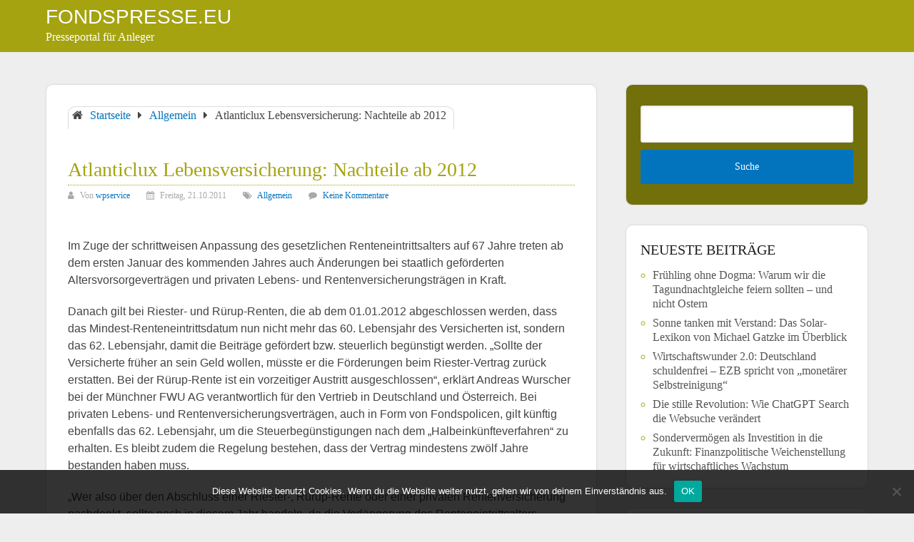

--- FILE ---
content_type: text/html; charset=UTF-8
request_url: https://fondspresse.eu/atlanticlux-lebensversicherung-nachteile-ab-2012/
body_size: 11777
content:
<!DOCTYPE html>
<html lang="de">
<head itemscope itemtype="http://schema.org/WebSite">
	<meta charset="UTF-8">
	<meta name="viewport" content="width=device-width, initial-scale=1">
	<link rel="profile" href="http://gmpg.org/xfn/11">
	<link rel="pingback" href="https://fondspresse.eu/xmlrpc.php">
	<meta name='robots' content='index, follow, max-image-preview:large, max-snippet:-1, max-video-preview:-1' />
	<style>img:is([sizes="auto" i], [sizes^="auto," i]) { contain-intrinsic-size: 3000px 1500px }</style>
	
	<!-- This site is optimized with the Yoast SEO plugin v25.8 - https://yoast.com/wordpress/plugins/seo/ -->
	<title>Atlanticlux Lebensversicherung: Nachteile ab 2012 - Fondspresse.eu</title>
	<link rel="canonical" href="https://fondspresse.eu/atlanticlux-lebensversicherung-nachteile-ab-2012/" />
	<meta property="og:locale" content="de_DE" />
	<meta property="og:type" content="article" />
	<meta property="og:title" content="Atlanticlux Lebensversicherung: Nachteile ab 2012 - Fondspresse.eu" />
	<meta property="og:description" content="Im Zuge der schrittweisen Anpassung des gesetzlichen Renteneintrittsalters auf 67 Jahre treten ab dem ersten Januar des kommenden Jahres auch Änderungen bei staatlich geförderten Altersvorsorgeverträgen und privaten Lebens- und Rentenversicherungsträgen in Kraft. Danach gilt bei Riester- und Rürup-Renten, die ab dem 01.01.2012 abgeschlossen werden, dass das Mindest-Renteneintrittsdatum nun nicht mehr das 60. Lebensjahr des Versicherten [&hellip;]" />
	<meta property="og:url" content="https://fondspresse.eu/atlanticlux-lebensversicherung-nachteile-ab-2012/" />
	<meta property="og:site_name" content="Fondspresse.eu" />
	<meta property="article:published_time" content="2011-10-21T18:34:01+00:00" />
	<meta name="author" content="wpservice" />
	<meta name="twitter:card" content="summary_large_image" />
	<meta name="twitter:label1" content="Verfasst von" />
	<meta name="twitter:data1" content="wpservice" />
	<meta name="twitter:label2" content="Geschätzte Lesezeit" />
	<meta name="twitter:data2" content="3 Minuten" />
	<script type="application/ld+json" class="yoast-schema-graph">{"@context":"https://schema.org","@graph":[{"@type":"WebPage","@id":"https://fondspresse.eu/atlanticlux-lebensversicherung-nachteile-ab-2012/","url":"https://fondspresse.eu/atlanticlux-lebensversicherung-nachteile-ab-2012/","name":"Atlanticlux Lebensversicherung: Nachteile ab 2012 - Fondspresse.eu","isPartOf":{"@id":"https://fondspresse.eu/#website"},"datePublished":"2011-10-21T18:34:01+00:00","author":{"@id":"https://fondspresse.eu/#/schema/person/6635cbeb84c6e3b3607bbb37843329a6"},"breadcrumb":{"@id":"https://fondspresse.eu/atlanticlux-lebensversicherung-nachteile-ab-2012/#breadcrumb"},"inLanguage":"de","potentialAction":[{"@type":"ReadAction","target":["https://fondspresse.eu/atlanticlux-lebensversicherung-nachteile-ab-2012/"]}]},{"@type":"BreadcrumbList","@id":"https://fondspresse.eu/atlanticlux-lebensversicherung-nachteile-ab-2012/#breadcrumb","itemListElement":[{"@type":"ListItem","position":1,"name":"Startseite","item":"https://fondspresse.eu/"},{"@type":"ListItem","position":2,"name":"Atlanticlux Lebensversicherung: Nachteile ab 2012"}]},{"@type":"WebSite","@id":"https://fondspresse.eu/#website","url":"https://fondspresse.eu/","name":"Fondspresse.eu","description":"Presseportal für Anleger","potentialAction":[{"@type":"SearchAction","target":{"@type":"EntryPoint","urlTemplate":"https://fondspresse.eu/?s={search_term_string}"},"query-input":{"@type":"PropertyValueSpecification","valueRequired":true,"valueName":"search_term_string"}}],"inLanguage":"de"},{"@type":"Person","@id":"https://fondspresse.eu/#/schema/person/6635cbeb84c6e3b3607bbb37843329a6","name":"wpservice","image":{"@type":"ImageObject","inLanguage":"de","@id":"https://fondspresse.eu/#/schema/person/image/","url":"https://secure.gravatar.com/avatar/dee8b153f7d880534639a68a3f9af72a3c5e86fd89b6b2bf9b5b44f92e45a9f7?s=96&d=mm&r=g","contentUrl":"https://secure.gravatar.com/avatar/dee8b153f7d880534639a68a3f9af72a3c5e86fd89b6b2bf9b5b44f92e45a9f7?s=96&d=mm&r=g","caption":"wpservice"},"url":"https://fondspresse.eu/author/lipsiafinanz/"}]}</script>
	<!-- / Yoast SEO plugin. -->


<link rel="alternate" type="application/rss+xml" title="Fondspresse.eu &raquo; Feed" href="https://fondspresse.eu/feed/" />
<link rel="alternate" type="application/rss+xml" title="Fondspresse.eu &raquo; Kommentar-Feed" href="https://fondspresse.eu/comments/feed/" />
<script type="text/javascript">
/* <![CDATA[ */
window._wpemojiSettings = {"baseUrl":"https:\/\/s.w.org\/images\/core\/emoji\/16.0.1\/72x72\/","ext":".png","svgUrl":"https:\/\/s.w.org\/images\/core\/emoji\/16.0.1\/svg\/","svgExt":".svg","source":{"concatemoji":"https:\/\/fondspresse.eu\/wp-includes\/js\/wp-emoji-release.min.js?ver=6.8.2"}};
/*! This file is auto-generated */
!function(s,n){var o,i,e;function c(e){try{var t={supportTests:e,timestamp:(new Date).valueOf()};sessionStorage.setItem(o,JSON.stringify(t))}catch(e){}}function p(e,t,n){e.clearRect(0,0,e.canvas.width,e.canvas.height),e.fillText(t,0,0);var t=new Uint32Array(e.getImageData(0,0,e.canvas.width,e.canvas.height).data),a=(e.clearRect(0,0,e.canvas.width,e.canvas.height),e.fillText(n,0,0),new Uint32Array(e.getImageData(0,0,e.canvas.width,e.canvas.height).data));return t.every(function(e,t){return e===a[t]})}function u(e,t){e.clearRect(0,0,e.canvas.width,e.canvas.height),e.fillText(t,0,0);for(var n=e.getImageData(16,16,1,1),a=0;a<n.data.length;a++)if(0!==n.data[a])return!1;return!0}function f(e,t,n,a){switch(t){case"flag":return n(e,"\ud83c\udff3\ufe0f\u200d\u26a7\ufe0f","\ud83c\udff3\ufe0f\u200b\u26a7\ufe0f")?!1:!n(e,"\ud83c\udde8\ud83c\uddf6","\ud83c\udde8\u200b\ud83c\uddf6")&&!n(e,"\ud83c\udff4\udb40\udc67\udb40\udc62\udb40\udc65\udb40\udc6e\udb40\udc67\udb40\udc7f","\ud83c\udff4\u200b\udb40\udc67\u200b\udb40\udc62\u200b\udb40\udc65\u200b\udb40\udc6e\u200b\udb40\udc67\u200b\udb40\udc7f");case"emoji":return!a(e,"\ud83e\udedf")}return!1}function g(e,t,n,a){var r="undefined"!=typeof WorkerGlobalScope&&self instanceof WorkerGlobalScope?new OffscreenCanvas(300,150):s.createElement("canvas"),o=r.getContext("2d",{willReadFrequently:!0}),i=(o.textBaseline="top",o.font="600 32px Arial",{});return e.forEach(function(e){i[e]=t(o,e,n,a)}),i}function t(e){var t=s.createElement("script");t.src=e,t.defer=!0,s.head.appendChild(t)}"undefined"!=typeof Promise&&(o="wpEmojiSettingsSupports",i=["flag","emoji"],n.supports={everything:!0,everythingExceptFlag:!0},e=new Promise(function(e){s.addEventListener("DOMContentLoaded",e,{once:!0})}),new Promise(function(t){var n=function(){try{var e=JSON.parse(sessionStorage.getItem(o));if("object"==typeof e&&"number"==typeof e.timestamp&&(new Date).valueOf()<e.timestamp+604800&&"object"==typeof e.supportTests)return e.supportTests}catch(e){}return null}();if(!n){if("undefined"!=typeof Worker&&"undefined"!=typeof OffscreenCanvas&&"undefined"!=typeof URL&&URL.createObjectURL&&"undefined"!=typeof Blob)try{var e="postMessage("+g.toString()+"("+[JSON.stringify(i),f.toString(),p.toString(),u.toString()].join(",")+"));",a=new Blob([e],{type:"text/javascript"}),r=new Worker(URL.createObjectURL(a),{name:"wpTestEmojiSupports"});return void(r.onmessage=function(e){c(n=e.data),r.terminate(),t(n)})}catch(e){}c(n=g(i,f,p,u))}t(n)}).then(function(e){for(var t in e)n.supports[t]=e[t],n.supports.everything=n.supports.everything&&n.supports[t],"flag"!==t&&(n.supports.everythingExceptFlag=n.supports.everythingExceptFlag&&n.supports[t]);n.supports.everythingExceptFlag=n.supports.everythingExceptFlag&&!n.supports.flag,n.DOMReady=!1,n.readyCallback=function(){n.DOMReady=!0}}).then(function(){return e}).then(function(){var e;n.supports.everything||(n.readyCallback(),(e=n.source||{}).concatemoji?t(e.concatemoji):e.wpemoji&&e.twemoji&&(t(e.twemoji),t(e.wpemoji)))}))}((window,document),window._wpemojiSettings);
/* ]]> */
</script>
<link rel='stylesheet' id='dashicons-css' href='https://fondspresse.eu/wp-includes/css/dashicons.min.css?ver=6.8.2' type='text/css' media='all' />
<link rel='stylesheet' id='post-views-counter-frontend-css' href='https://fondspresse.eu/wp-content/plugins/post-views-counter/css/frontend.min.css?ver=1.5.5' type='text/css' media='all' />
<style id='wp-emoji-styles-inline-css' type='text/css'>

	img.wp-smiley, img.emoji {
		display: inline !important;
		border: none !important;
		box-shadow: none !important;
		height: 1em !important;
		width: 1em !important;
		margin: 0 0.07em !important;
		vertical-align: -0.1em !important;
		background: none !important;
		padding: 0 !important;
	}
</style>
<link rel='stylesheet' id='wp-block-library-css' href='https://fondspresse.eu/wp-includes/css/dist/block-library/style.min.css?ver=6.8.2' type='text/css' media='all' />
<style id='wp-block-library-theme-inline-css' type='text/css'>
.wp-block-audio :where(figcaption){color:#555;font-size:13px;text-align:center}.is-dark-theme .wp-block-audio :where(figcaption){color:#ffffffa6}.wp-block-audio{margin:0 0 1em}.wp-block-code{border:1px solid #ccc;border-radius:4px;font-family:Menlo,Consolas,monaco,monospace;padding:.8em 1em}.wp-block-embed :where(figcaption){color:#555;font-size:13px;text-align:center}.is-dark-theme .wp-block-embed :where(figcaption){color:#ffffffa6}.wp-block-embed{margin:0 0 1em}.blocks-gallery-caption{color:#555;font-size:13px;text-align:center}.is-dark-theme .blocks-gallery-caption{color:#ffffffa6}:root :where(.wp-block-image figcaption){color:#555;font-size:13px;text-align:center}.is-dark-theme :root :where(.wp-block-image figcaption){color:#ffffffa6}.wp-block-image{margin:0 0 1em}.wp-block-pullquote{border-bottom:4px solid;border-top:4px solid;color:currentColor;margin-bottom:1.75em}.wp-block-pullquote cite,.wp-block-pullquote footer,.wp-block-pullquote__citation{color:currentColor;font-size:.8125em;font-style:normal;text-transform:uppercase}.wp-block-quote{border-left:.25em solid;margin:0 0 1.75em;padding-left:1em}.wp-block-quote cite,.wp-block-quote footer{color:currentColor;font-size:.8125em;font-style:normal;position:relative}.wp-block-quote:where(.has-text-align-right){border-left:none;border-right:.25em solid;padding-left:0;padding-right:1em}.wp-block-quote:where(.has-text-align-center){border:none;padding-left:0}.wp-block-quote.is-large,.wp-block-quote.is-style-large,.wp-block-quote:where(.is-style-plain){border:none}.wp-block-search .wp-block-search__label{font-weight:700}.wp-block-search__button{border:1px solid #ccc;padding:.375em .625em}:where(.wp-block-group.has-background){padding:1.25em 2.375em}.wp-block-separator.has-css-opacity{opacity:.4}.wp-block-separator{border:none;border-bottom:2px solid;margin-left:auto;margin-right:auto}.wp-block-separator.has-alpha-channel-opacity{opacity:1}.wp-block-separator:not(.is-style-wide):not(.is-style-dots){width:100px}.wp-block-separator.has-background:not(.is-style-dots){border-bottom:none;height:1px}.wp-block-separator.has-background:not(.is-style-wide):not(.is-style-dots){height:2px}.wp-block-table{margin:0 0 1em}.wp-block-table td,.wp-block-table th{word-break:normal}.wp-block-table :where(figcaption){color:#555;font-size:13px;text-align:center}.is-dark-theme .wp-block-table :where(figcaption){color:#ffffffa6}.wp-block-video :where(figcaption){color:#555;font-size:13px;text-align:center}.is-dark-theme .wp-block-video :where(figcaption){color:#ffffffa6}.wp-block-video{margin:0 0 1em}:root :where(.wp-block-template-part.has-background){margin-bottom:0;margin-top:0;padding:1.25em 2.375em}
</style>
<style id='classic-theme-styles-inline-css' type='text/css'>
/*! This file is auto-generated */
.wp-block-button__link{color:#fff;background-color:#32373c;border-radius:9999px;box-shadow:none;text-decoration:none;padding:calc(.667em + 2px) calc(1.333em + 2px);font-size:1.125em}.wp-block-file__button{background:#32373c;color:#fff;text-decoration:none}
</style>
<style id='global-styles-inline-css' type='text/css'>
:root{--wp--preset--aspect-ratio--square: 1;--wp--preset--aspect-ratio--4-3: 4/3;--wp--preset--aspect-ratio--3-4: 3/4;--wp--preset--aspect-ratio--3-2: 3/2;--wp--preset--aspect-ratio--2-3: 2/3;--wp--preset--aspect-ratio--16-9: 16/9;--wp--preset--aspect-ratio--9-16: 9/16;--wp--preset--color--black: #000000;--wp--preset--color--cyan-bluish-gray: #abb8c3;--wp--preset--color--white: #ffffff;--wp--preset--color--pale-pink: #f78da7;--wp--preset--color--vivid-red: #cf2e2e;--wp--preset--color--luminous-vivid-orange: #ff6900;--wp--preset--color--luminous-vivid-amber: #fcb900;--wp--preset--color--light-green-cyan: #7bdcb5;--wp--preset--color--vivid-green-cyan: #00d084;--wp--preset--color--pale-cyan-blue: #8ed1fc;--wp--preset--color--vivid-cyan-blue: #0693e3;--wp--preset--color--vivid-purple: #9b51e0;--wp--preset--gradient--vivid-cyan-blue-to-vivid-purple: linear-gradient(135deg,rgba(6,147,227,1) 0%,rgb(155,81,224) 100%);--wp--preset--gradient--light-green-cyan-to-vivid-green-cyan: linear-gradient(135deg,rgb(122,220,180) 0%,rgb(0,208,130) 100%);--wp--preset--gradient--luminous-vivid-amber-to-luminous-vivid-orange: linear-gradient(135deg,rgba(252,185,0,1) 0%,rgba(255,105,0,1) 100%);--wp--preset--gradient--luminous-vivid-orange-to-vivid-red: linear-gradient(135deg,rgba(255,105,0,1) 0%,rgb(207,46,46) 100%);--wp--preset--gradient--very-light-gray-to-cyan-bluish-gray: linear-gradient(135deg,rgb(238,238,238) 0%,rgb(169,184,195) 100%);--wp--preset--gradient--cool-to-warm-spectrum: linear-gradient(135deg,rgb(74,234,220) 0%,rgb(151,120,209) 20%,rgb(207,42,186) 40%,rgb(238,44,130) 60%,rgb(251,105,98) 80%,rgb(254,248,76) 100%);--wp--preset--gradient--blush-light-purple: linear-gradient(135deg,rgb(255,206,236) 0%,rgb(152,150,240) 100%);--wp--preset--gradient--blush-bordeaux: linear-gradient(135deg,rgb(254,205,165) 0%,rgb(254,45,45) 50%,rgb(107,0,62) 100%);--wp--preset--gradient--luminous-dusk: linear-gradient(135deg,rgb(255,203,112) 0%,rgb(199,81,192) 50%,rgb(65,88,208) 100%);--wp--preset--gradient--pale-ocean: linear-gradient(135deg,rgb(255,245,203) 0%,rgb(182,227,212) 50%,rgb(51,167,181) 100%);--wp--preset--gradient--electric-grass: linear-gradient(135deg,rgb(202,248,128) 0%,rgb(113,206,126) 100%);--wp--preset--gradient--midnight: linear-gradient(135deg,rgb(2,3,129) 0%,rgb(40,116,252) 100%);--wp--preset--font-size--small: 13px;--wp--preset--font-size--medium: 20px;--wp--preset--font-size--large: 36px;--wp--preset--font-size--x-large: 42px;--wp--preset--spacing--20: 0.44rem;--wp--preset--spacing--30: 0.67rem;--wp--preset--spacing--40: 1rem;--wp--preset--spacing--50: 1.5rem;--wp--preset--spacing--60: 2.25rem;--wp--preset--spacing--70: 3.38rem;--wp--preset--spacing--80: 5.06rem;--wp--preset--shadow--natural: 6px 6px 9px rgba(0, 0, 0, 0.2);--wp--preset--shadow--deep: 12px 12px 50px rgba(0, 0, 0, 0.4);--wp--preset--shadow--sharp: 6px 6px 0px rgba(0, 0, 0, 0.2);--wp--preset--shadow--outlined: 6px 6px 0px -3px rgba(255, 255, 255, 1), 6px 6px rgba(0, 0, 0, 1);--wp--preset--shadow--crisp: 6px 6px 0px rgba(0, 0, 0, 1);}:where(.is-layout-flex){gap: 0.5em;}:where(.is-layout-grid){gap: 0.5em;}body .is-layout-flex{display: flex;}.is-layout-flex{flex-wrap: wrap;align-items: center;}.is-layout-flex > :is(*, div){margin: 0;}body .is-layout-grid{display: grid;}.is-layout-grid > :is(*, div){margin: 0;}:where(.wp-block-columns.is-layout-flex){gap: 2em;}:where(.wp-block-columns.is-layout-grid){gap: 2em;}:where(.wp-block-post-template.is-layout-flex){gap: 1.25em;}:where(.wp-block-post-template.is-layout-grid){gap: 1.25em;}.has-black-color{color: var(--wp--preset--color--black) !important;}.has-cyan-bluish-gray-color{color: var(--wp--preset--color--cyan-bluish-gray) !important;}.has-white-color{color: var(--wp--preset--color--white) !important;}.has-pale-pink-color{color: var(--wp--preset--color--pale-pink) !important;}.has-vivid-red-color{color: var(--wp--preset--color--vivid-red) !important;}.has-luminous-vivid-orange-color{color: var(--wp--preset--color--luminous-vivid-orange) !important;}.has-luminous-vivid-amber-color{color: var(--wp--preset--color--luminous-vivid-amber) !important;}.has-light-green-cyan-color{color: var(--wp--preset--color--light-green-cyan) !important;}.has-vivid-green-cyan-color{color: var(--wp--preset--color--vivid-green-cyan) !important;}.has-pale-cyan-blue-color{color: var(--wp--preset--color--pale-cyan-blue) !important;}.has-vivid-cyan-blue-color{color: var(--wp--preset--color--vivid-cyan-blue) !important;}.has-vivid-purple-color{color: var(--wp--preset--color--vivid-purple) !important;}.has-black-background-color{background-color: var(--wp--preset--color--black) !important;}.has-cyan-bluish-gray-background-color{background-color: var(--wp--preset--color--cyan-bluish-gray) !important;}.has-white-background-color{background-color: var(--wp--preset--color--white) !important;}.has-pale-pink-background-color{background-color: var(--wp--preset--color--pale-pink) !important;}.has-vivid-red-background-color{background-color: var(--wp--preset--color--vivid-red) !important;}.has-luminous-vivid-orange-background-color{background-color: var(--wp--preset--color--luminous-vivid-orange) !important;}.has-luminous-vivid-amber-background-color{background-color: var(--wp--preset--color--luminous-vivid-amber) !important;}.has-light-green-cyan-background-color{background-color: var(--wp--preset--color--light-green-cyan) !important;}.has-vivid-green-cyan-background-color{background-color: var(--wp--preset--color--vivid-green-cyan) !important;}.has-pale-cyan-blue-background-color{background-color: var(--wp--preset--color--pale-cyan-blue) !important;}.has-vivid-cyan-blue-background-color{background-color: var(--wp--preset--color--vivid-cyan-blue) !important;}.has-vivid-purple-background-color{background-color: var(--wp--preset--color--vivid-purple) !important;}.has-black-border-color{border-color: var(--wp--preset--color--black) !important;}.has-cyan-bluish-gray-border-color{border-color: var(--wp--preset--color--cyan-bluish-gray) !important;}.has-white-border-color{border-color: var(--wp--preset--color--white) !important;}.has-pale-pink-border-color{border-color: var(--wp--preset--color--pale-pink) !important;}.has-vivid-red-border-color{border-color: var(--wp--preset--color--vivid-red) !important;}.has-luminous-vivid-orange-border-color{border-color: var(--wp--preset--color--luminous-vivid-orange) !important;}.has-luminous-vivid-amber-border-color{border-color: var(--wp--preset--color--luminous-vivid-amber) !important;}.has-light-green-cyan-border-color{border-color: var(--wp--preset--color--light-green-cyan) !important;}.has-vivid-green-cyan-border-color{border-color: var(--wp--preset--color--vivid-green-cyan) !important;}.has-pale-cyan-blue-border-color{border-color: var(--wp--preset--color--pale-cyan-blue) !important;}.has-vivid-cyan-blue-border-color{border-color: var(--wp--preset--color--vivid-cyan-blue) !important;}.has-vivid-purple-border-color{border-color: var(--wp--preset--color--vivid-purple) !important;}.has-vivid-cyan-blue-to-vivid-purple-gradient-background{background: var(--wp--preset--gradient--vivid-cyan-blue-to-vivid-purple) !important;}.has-light-green-cyan-to-vivid-green-cyan-gradient-background{background: var(--wp--preset--gradient--light-green-cyan-to-vivid-green-cyan) !important;}.has-luminous-vivid-amber-to-luminous-vivid-orange-gradient-background{background: var(--wp--preset--gradient--luminous-vivid-amber-to-luminous-vivid-orange) !important;}.has-luminous-vivid-orange-to-vivid-red-gradient-background{background: var(--wp--preset--gradient--luminous-vivid-orange-to-vivid-red) !important;}.has-very-light-gray-to-cyan-bluish-gray-gradient-background{background: var(--wp--preset--gradient--very-light-gray-to-cyan-bluish-gray) !important;}.has-cool-to-warm-spectrum-gradient-background{background: var(--wp--preset--gradient--cool-to-warm-spectrum) !important;}.has-blush-light-purple-gradient-background{background: var(--wp--preset--gradient--blush-light-purple) !important;}.has-blush-bordeaux-gradient-background{background: var(--wp--preset--gradient--blush-bordeaux) !important;}.has-luminous-dusk-gradient-background{background: var(--wp--preset--gradient--luminous-dusk) !important;}.has-pale-ocean-gradient-background{background: var(--wp--preset--gradient--pale-ocean) !important;}.has-electric-grass-gradient-background{background: var(--wp--preset--gradient--electric-grass) !important;}.has-midnight-gradient-background{background: var(--wp--preset--gradient--midnight) !important;}.has-small-font-size{font-size: var(--wp--preset--font-size--small) !important;}.has-medium-font-size{font-size: var(--wp--preset--font-size--medium) !important;}.has-large-font-size{font-size: var(--wp--preset--font-size--large) !important;}.has-x-large-font-size{font-size: var(--wp--preset--font-size--x-large) !important;}
:where(.wp-block-post-template.is-layout-flex){gap: 1.25em;}:where(.wp-block-post-template.is-layout-grid){gap: 1.25em;}
:where(.wp-block-columns.is-layout-flex){gap: 2em;}:where(.wp-block-columns.is-layout-grid){gap: 2em;}
:root :where(.wp-block-pullquote){font-size: 1.5em;line-height: 1.6;}
</style>
<link rel='stylesheet' id='cookie-notice-front-css' href='https://fondspresse.eu/wp-content/plugins/cookie-notice/css/front.min.css?ver=2.5.7' type='text/css' media='all' />
<link rel='stylesheet' id='schema-lite-style-css' href='https://fondspresse.eu/wp-content/themes/schema-lite-child/style.css?ver=6.8.2' type='text/css' media='all' />
<style id='schema-lite-style-inline-css' type='text/css'>

		#site-header, #navigation.mobile-menu-wrapper { background-image: url(''); }
		.primary-navigation #navigation li:hover > a, #tabber .inside li .meta b,footer .widget li a:hover,.fn a,.reply a,#tabber .inside li div.info .entry-title a:hover, #navigation ul ul a:hover,.single_post a:not(.wp-block-button__link), a:hover, .sidebar.c-4-12 .textwidget a, #site-footer .textwidget a, #commentform a, #tabber .inside li a, .copyrights a:hover, a, .sidebar.c-4-12 a:hover, .top a:hover, footer .tagcloud a:hover, .title a, .related-posts .post:hover .title { color: #0274be; }

		#navigation ul li.current-menu-item a { color: #0274be!important; }

		.nav-previous a:hover, .nav-next a:hover, #commentform input#submit, #searchform input[type='submit'], .home_menu_item, .currenttext, .pagination a:hover, .mts-subscribe input[type='submit'], .pagination .current, .woocommerce nav.woocommerce-pagination ul li a:focus, .woocommerce nav.woocommerce-pagination ul li a:hover, .woocommerce nav.woocommerce-pagination ul li span.current, .woocommerce-product-search input[type='submit'], .woocommerce a.button, .woocommerce-page a.button, .woocommerce button.button, .woocommerce-page button.button, .woocommerce input.button, .woocommerce-page input.button, .woocommerce #respond input#submit, .woocommerce-page #respond input#submit, .woocommerce #content input.button, .woocommerce-page #content input.button, .featured-thumbnail .latestPost-review-wrapper.wp-review-show-total, .tagcloud a, .woocommerce nav.woocommerce-pagination ul li span.current, .woocommerce-page nav.woocommerce-pagination ul li span.current, .woocommerce #content nav.woocommerce-pagination ul li span.current, .woocommerce-page #content nav.woocommerce-pagination ul li span.current, .woocommerce nav.woocommerce-pagination ul li a:hover, .woocommerce-page nav.woocommerce-pagination ul li a:hover, .woocommerce #content nav.woocommerce-pagination ul li a:hover, .woocommerce-page #content nav.woocommerce-pagination ul li a:hover, #searchform input[type='submit'], .woocommerce-product-search input[type='submit'] { background-color: #0274be; }

		.woocommerce nav.woocommerce-pagination ul li span.current, .woocommerce-page nav.woocommerce-pagination ul li span.current, .woocommerce #content nav.woocommerce-pagination ul li span.current, .woocommerce-page #content nav.woocommerce-pagination ul li span.current, .woocommerce nav.woocommerce-pagination ul li a:hover, .woocommerce-page nav.woocommerce-pagination ul li a:hover, .woocommerce #content nav.woocommerce-pagination ul li a:hover, .woocommerce-page #content nav.woocommerce-pagination ul li a:hover, .woocommerce nav.woocommerce-pagination ul li a:focus, .woocommerce-page nav.woocommerce-pagination ul li a:focus, .woocommerce #content nav.woocommerce-pagination ul li a:focus, .woocommerce-page #content nav.woocommerce-pagination ul li a:focus, .pagination .current, .tagcloud a { border-color: #0274be; }
		.corner { border-color: transparent transparent #0274be transparent;}

		footer, #commentform input#submit:hover, .featured-thumbnail .latestPost-review-wrapper { background-color: #222222; }
			
</style>
<script type="text/javascript" id="cookie-notice-front-js-before">
/* <![CDATA[ */
var cnArgs = {"ajaxUrl":"https:\/\/fondspresse.eu\/wp-admin\/admin-ajax.php","nonce":"7bc5906bf5","hideEffect":"fade","position":"bottom","onScroll":false,"onScrollOffset":100,"onClick":false,"cookieName":"cookie_notice_accepted","cookieTime":2592000,"cookieTimeRejected":2592000,"globalCookie":false,"redirection":false,"cache":false,"revokeCookies":false,"revokeCookiesOpt":"automatic"};
/* ]]> */
</script>
<script type="text/javascript" src="https://fondspresse.eu/wp-content/plugins/cookie-notice/js/front.min.js?ver=2.5.7" id="cookie-notice-front-js"></script>
<script type="text/javascript" src="https://fondspresse.eu/wp-includes/js/jquery/jquery.min.js?ver=3.7.1" id="jquery-core-js"></script>
<script type="text/javascript" src="https://fondspresse.eu/wp-includes/js/jquery/jquery-migrate.min.js?ver=3.4.1" id="jquery-migrate-js"></script>
<script type="text/javascript" src="https://fondspresse.eu/wp-content/themes/schema-lite/js/customscripts.js?ver=6.8.2" id="schema-lite-customscripts-js"></script>
<link rel="https://api.w.org/" href="https://fondspresse.eu/wp-json/" /><link rel="alternate" title="JSON" type="application/json" href="https://fondspresse.eu/wp-json/wp/v2/posts/55115" /><link rel="EditURI" type="application/rsd+xml" title="RSD" href="https://fondspresse.eu/xmlrpc.php?rsd" />
<meta name="generator" content="WordPress 6.8.2" />
<link rel='shortlink' href='https://fondspresse.eu/?p=55115' />
<link rel="alternate" title="oEmbed (JSON)" type="application/json+oembed" href="https://fondspresse.eu/wp-json/oembed/1.0/embed?url=https%3A%2F%2Ffondspresse.eu%2Fatlanticlux-lebensversicherung-nachteile-ab-2012%2F" />
<link rel="alternate" title="oEmbed (XML)" type="text/xml+oembed" href="https://fondspresse.eu/wp-json/oembed/1.0/embed?url=https%3A%2F%2Ffondspresse.eu%2Fatlanticlux-lebensversicherung-nachteile-ab-2012%2F&#038;format=xml" />
<style type="text/css">.broken_link, a.broken_link {
	text-decoration: line-through;
}</style>		<style type="text/css">
					.site-title a,
			.site-description, #navigation a {
				color: #ffffff;
			}
				</style>
		<link rel="icon" href="https://fondspresse.eu/wp-content/uploads/cropped-fondspresse_icon01-32x32.png" sizes="32x32" />
<link rel="icon" href="https://fondspresse.eu/wp-content/uploads/cropped-fondspresse_icon01-192x192.png" sizes="192x192" />
<link rel="apple-touch-icon" href="https://fondspresse.eu/wp-content/uploads/cropped-fondspresse_icon01-180x180.png" />
<meta name="msapplication-TileImage" content="https://fondspresse.eu/wp-content/uploads/cropped-fondspresse_icon01-270x270.png" />
</head>

<body class="wp-singular post-template-default single single-post postid-55115 single-format-standard wp-embed-responsive wp-theme-schema-lite wp-child-theme-schema-lite-child cookies-not-set group-blog" itemscope itemtype="http://schema.org/WebPage">
	<div class="main-container">
		<a class="skip-link screen-reader-text" href="#content">Zum Inhalt springen</a>
		<div class="top-navigation">
			<div class="container clear">
				<nav id="navigation" class="top-navigation" role="navigation" itemscope itemtype="http://schema.org/SiteNavigationElement">
									</nav><!-- #site-navigation -->
			</div>
		</div>
		<header id="site-header" role="banner" itemscope itemtype="http://schema.org/WPHeader">
			<div class="container clear">
				<div class="site-branding">
																		<h2 id="logo" class="site-title" itemprop="headline">
								<a href="https://fondspresse.eu">Fondspresse.eu</a>
							</h2><!-- END #logo -->
											
<p class="site-description">Presseportal für Anleger</p>
						

				</div><!-- .site-branding -->

				<div class="primary-navigation" itemscope itemtype="http://schema.org/SiteNavigationElement">
					<a href="#" id="pull" class="toggle-mobile-menu">Menü</a>
					<nav id="navigation" class="primary-navigation mobile-menu-wrapper" role="navigation">
																								</nav><!-- #site-navigation -->
				</div>
			</div>
			
		</header><!-- #masthead -->

<div id="page" class="single">
	<div class="content">
		<!-- Start Article -->
		<article class="article">		
							<div id="post-55115" class="post post-55115 type-post status-publish format-standard hentry category-allgemein">
					<div class="single_post">

													<div class="breadcrumb" xmlns:v="http://rdf.data-vocabulary.org/#"><div class="breadcrumb" itemscope itemtype="https://schema.org/BreadcrumbList"><span class="home"><i class="schema-lite-icon icon-home"></i></span><div itemprop="itemListElement" itemscope
	      itemtype="https://schema.org/ListItem" class="root"><a href="https://fondspresse.eu" itemprop="item"><span itemprop="name">Startseite</span><meta itemprop="position" content="1" /></a></div><span><i class="schema-lite-icon icon-right-dir"></i></span><div itemprop="itemListElement" itemscope
				      itemtype="https://schema.org/ListItem"><a href="https://fondspresse.eu/category/allgemein/" itemprop="item"><span itemprop="name">Allgemein</span><meta itemprop="position" content="2" /></a></div><span><i class="schema-lite-icon icon-right-dir"></i></span><div itemprop="itemListElement" itemscope itemtype="https://schema.org/ListItem"><span itemprop="name">Atlanticlux Lebensversicherung: Nachteile ab 2012</span><meta itemprop="position" content="3" /></div></div></div>
						
						<header>
							<!-- Start Title -->
							<h1 class="title single-title">Atlanticlux Lebensversicherung: Nachteile ab 2012</h1>
							<!-- End Title -->
							<!-- Start Post Meta -->
							<div class="post-info">
								<span class="theauthor"><i class="schema-lite-icon icon-user"></i> Von <a href="https://fondspresse.eu/author/lipsiafinanz/" title="Beiträge von wpservice" rel="author">wpservice</a></span>
								<span class="posted-on entry-date date updated"><i class="schema-lite-icon icon-calendar"></i> Freitag, 21.10.2011</span>
								<span class="featured-cat"><i class="schema-lite-icon icon-tags"></i> <a href="https://fondspresse.eu/category/allgemein/" rel="category tag">Allgemein</a></span>
								<span class="thecomment"><i class="schema-lite-icon icon-comment"></i> <a href="https://fondspresse.eu/atlanticlux-lebensversicherung-nachteile-ab-2012/#respond">Keine Kommentare</a></span>
							</div>
						</header>

						<!-- Start Content -->
						<div id="content" class="post-single-content boxmark-links">
							<p align="left"><span style="font-family: Arial;">Im Zuge der schrittweisen Anpassung des gesetzlichen Renteneintrittsalters auf 67 Jahre treten ab dem ersten Januar des kommenden Jahres auch Änderungen bei staatlich geförderten Altersvorsorgeverträgen und privaten Lebens- und Rentenversicherungsträgen in Kraft. </span></p>
<p align="left"><span style="font-family: Arial;"><span id="more-55115"></span></span></p>
<p align="left"><span style="font-family: Arial;">Danach gilt bei Riester- und Rürup-Renten, die ab dem 01.01.2012 abgeschlossen werden, dass das Mindest-Renteneintrittsdatum nun nicht mehr das 60. Lebensjahr des Versicherten ist, sondern das 62. Lebensjahr, damit die Beiträge gefördert bzw. steuerlich begünstigt werden. „Sollte der Versicherte früher an sein Geld wollen, müsste er die Förderungen beim Riester-Vertrag zurück erstatten. Bei der Rürup-Rente ist ein vorzeitiger Austritt ausgeschlossen“, erklärt Andreas Wurscher bei der Münchner FWU AG verantwortlich für den Vertrieb in Deutschland und Österreich. Bei privaten Lebens- und Rentenversicherungsverträgen, auch in Form von Fondspolicen, gilt künftig ebenfalls das 62. Lebensjahr, um die Steuerbegünstigungen nach dem &#8222;Halbeinkünfteverfahren&#8220; zu erhalten. Es bleibt zudem die Regelung bestehen, dass der Vertrag mindestens zwölf Jahre bestanden haben muss.</span></p>
<p align="left"><span style="font-family: Arial;">„Wer also über den Abschluss einer Riester-, Rürup-Rente oder einer privaten Rentenversicherung nachdenkt, sollte noch in diesem Jahr handeln, da die Verlängerung des Renteneintrittsalters natürlich Nachteile mit sich bringt“, meint der FWU-Versicherungs-experte Wurscher. FWU bietet derzeit ein breites Spektrum von unterschiedlichsten fondsbasierten Altersvorsorgelösungen an, die von der unabhängigen Ratingagentur Morgen &amp; Morgen ausgezeichnet wurden. Die Umsetzung der Policen erfolgt dabei durch die zur FWU Group zählende Versicherungsgesellschaft ATLANTICLUX Lebensversicherung S.A., Luxemburg.</span></p>
<p align="left"><span style="font-family: Arial;">Und noch ein weiterer Aspekt sollte einen zum Nachdenken anregen: Es ist die Forderung des Europäischen Gerichtshofes an die Versicherungsgesellschaften, künftig geschlechtsunabhängig zu kalkulieren. Diese so genannten Unisex-Tarife sollen zur Gleichberechtigung zwischen männlichen und weiblichen Versicherten beitragen, obwohl die Folgen dieser Umsetzungen unter Fachleuten eher umstritten sind. Eine entsprechende Umsetzung ist spätestens bis zum Ende des kommenden Jahres gefordert und sorgt schon jetzt für Tarifneukalkulationen bei den Versicherungsunternehmen. Eine einmalige Veränderung der Verträge im Hinblick auf Renteneintritt und Unisex-Tarife bietet sich dabei an.</span></p>
<p align="left"><span style="font-family: Arial;">Bislang müssen sich Frauen bei Rentenversicherungen mit niedrigeren Rentenzahlungen zufrieden geben, da ihre Lebenserwartung statistisch höher ist als die von Männern. Dafür ist der reine Risikoanteil bei Frauen, also die Absicherung des Todesfalls, günstiger. „Wir verstehen natürlich derartige Bestrebungen, auf der anderen Seite zeigt es sich, dass Versicherer Risiken immer dann am besten kalkulieren können, je konkreter sie individuell einschätzbar sind. Das ist künftig im Hinblick auf die angepassten Tarifstrukturen nur noch eingeschränkt der Fall und wird sich wohl in Durchschnittskalkulationen der abgesicherten Risiken geschlechtsneutral ausdrücken“, sagt Wurscher. Er vermutet wie andere Fachleute auch, dass die Forderung des Europäischen Gerichtshofes eher einen Nachteil denn einen Vorteil für die einzelnen Versicherten bringen dürfte.</span></p>
<p align="left"><span style="font-family: Arial;">„Wenn nicht jetzt, wann dann?“, meint Wurscher und hält für viele Bürger den Zeitpunkt für mehr als geeignet, noch in diesem Jahr die Vorteile der 2011er Tarifstrukturen der ATLANTICLUX Lebensversicherung S.A. und der steuerlichen Rahmenbedingungen zu nutzen. Vor allem die von der ATLANTICLUX angebotene Online-Policierung macht nicht nur ein schnelles Handeln, sondern den Abschluss für &#8222;Spätinteressierte&#8220; möglich. Betrug in der Vergangenheit die Frist zur Beantragung eines Versicherungsvertrages, aufgrund der noch zu leistende Verarbeitungszeit, einige Tage vor dem Schlusstermin, so ist es durch den Einsatz der Online-Policierung der Vertriebspartner direkt vor Ort möglich, Verträge noch bis zum 31.12.2011 abzuschließen. Kunden können sich also noch rechtzeitig vor Ablauf des Jahres die Vorteile sichern.</span></p>
<div class="post-views content-post post-55115 entry-meta load-static">
				<span class="post-views-icon dashicons dashicons-chart-bar"></span> <span class="post-views-label">Post Views:</span> <span class="post-views-count">169</span>
			</div>																						<!-- Start Tags -->
								<div class="tags"></div>
								<!-- End Tags -->
													</div><!-- End Content -->
							
							                                   <!-- Start Related Posts -->
                                                                      <!-- End Related Posts -->

						
						
<!-- You can start editing here. -->
								
					</div>
				</div>
					</article>
		<!-- End Article -->
		<!-- Start Sidebar -->
		
	<aside class="sidebar c-4-12">
		<div id="sidebars" class="sidebar">
			<div class="sidebar_list">
				<div id="search-5" class="widget widget_search"><form method="get" id="searchform" class="search-form" action="https://fondspresse.eu" _lpchecked="1">
	<fieldset>
		<input type="text" name="s" id="s" value="">
		<input type="submit" value="Suche" />
	</fieldset>
</form>
</div>
		<div id="recent-posts-3" class="widget widget_recent_entries">
		<h3 class="widget-title">Neueste Beiträge</h3>
		<ul>
											<li>
					<a href="https://fondspresse.eu/fruehling-ohne-dogma-warum-wir-die-tagundnachtgleiche-feiern-sollten-und-nicht-ostern/">Frühling ohne Dogma: Warum wir die Tagundnachtgleiche feiern sollten – und nicht Ostern</a>
									</li>
											<li>
					<a href="https://fondspresse.eu/sonne-tanken-mit-verstand-das-solar-lexikon-von-michael-gatzke-im-ueberblick-2/">Sonne tanken mit Verstand: Das Solar-Lexikon von Michael Gatzke im Überblick</a>
									</li>
											<li>
					<a href="https://fondspresse.eu/wirtschaftswunder-2-0-deutschland-schuldenfrei-ezb-spricht-von-monetaerer-selbstreinigung/">Wirtschaftswunder 2.0: Deutschland schuldenfrei – EZB spricht von „monetärer Selbstreinigung“</a>
									</li>
											<li>
					<a href="https://fondspresse.eu/die-stille-revolution-wie-chatgpt-search-die-websuche-veraendert/">Die stille Revolution: Wie ChatGPT Search die Websuche verändert</a>
									</li>
											<li>
					<a href="https://fondspresse.eu/sondervermoegen-als-investition-in-die-zukunft-finanzpolitische-weichenstellung-fuer-wirtschaftliches-wachstum/">Sondervermögen als Investition in die Zukunft: Finanzpolitische Weichenstellung für wirtschaftliches Wachstum</a>
									</li>
					</ul>

		</div><div id="archives-4" class="widget widget_archive"><h3 class="widget-title">Archive</h3>
			<ul>
					<li><a href='https://fondspresse.eu/2025/04/'>April 2025</a></li>
	<li><a href='https://fondspresse.eu/2025/03/'>März 2025</a></li>
	<li><a href='https://fondspresse.eu/2025/01/'>Januar 2025</a></li>
	<li><a href='https://fondspresse.eu/2024/12/'>Dezember 2024</a></li>
	<li><a href='https://fondspresse.eu/2024/05/'>Mai 2024</a></li>
	<li><a href='https://fondspresse.eu/2022/08/'>August 2022</a></li>
	<li><a href='https://fondspresse.eu/2022/06/'>Juni 2022</a></li>
	<li><a href='https://fondspresse.eu/2022/05/'>Mai 2022</a></li>
	<li><a href='https://fondspresse.eu/2022/04/'>April 2022</a></li>
	<li><a href='https://fondspresse.eu/2022/02/'>Februar 2022</a></li>
	<li><a href='https://fondspresse.eu/2021/10/'>Oktober 2021</a></li>
	<li><a href='https://fondspresse.eu/2021/08/'>August 2021</a></li>
	<li><a href='https://fondspresse.eu/2021/05/'>Mai 2021</a></li>
	<li><a href='https://fondspresse.eu/2021/04/'>April 2021</a></li>
	<li><a href='https://fondspresse.eu/2021/03/'>März 2021</a></li>
	<li><a href='https://fondspresse.eu/2021/02/'>Februar 2021</a></li>
	<li><a href='https://fondspresse.eu/2020/12/'>Dezember 2020</a></li>
	<li><a href='https://fondspresse.eu/2020/11/'>November 2020</a></li>
	<li><a href='https://fondspresse.eu/2020/10/'>Oktober 2020</a></li>
	<li><a href='https://fondspresse.eu/2020/06/'>Juni 2020</a></li>
	<li><a href='https://fondspresse.eu/2020/05/'>Mai 2020</a></li>
	<li><a href='https://fondspresse.eu/2020/04/'>April 2020</a></li>
	<li><a href='https://fondspresse.eu/2020/03/'>März 2020</a></li>
	<li><a href='https://fondspresse.eu/2020/02/'>Februar 2020</a></li>
	<li><a href='https://fondspresse.eu/2020/01/'>Januar 2020</a></li>
	<li><a href='https://fondspresse.eu/2019/12/'>Dezember 2019</a></li>
	<li><a href='https://fondspresse.eu/2019/11/'>November 2019</a></li>
	<li><a href='https://fondspresse.eu/2019/10/'>Oktober 2019</a></li>
	<li><a href='https://fondspresse.eu/2019/09/'>September 2019</a></li>
	<li><a href='https://fondspresse.eu/2019/08/'>August 2019</a></li>
	<li><a href='https://fondspresse.eu/2019/07/'>Juli 2019</a></li>
	<li><a href='https://fondspresse.eu/2019/06/'>Juni 2019</a></li>
	<li><a href='https://fondspresse.eu/2019/05/'>Mai 2019</a></li>
	<li><a href='https://fondspresse.eu/2019/04/'>April 2019</a></li>
	<li><a href='https://fondspresse.eu/2019/03/'>März 2019</a></li>
	<li><a href='https://fondspresse.eu/2019/02/'>Februar 2019</a></li>
	<li><a href='https://fondspresse.eu/2019/01/'>Januar 2019</a></li>
	<li><a href='https://fondspresse.eu/2018/12/'>Dezember 2018</a></li>
	<li><a href='https://fondspresse.eu/2018/11/'>November 2018</a></li>
	<li><a href='https://fondspresse.eu/2018/10/'>Oktober 2018</a></li>
	<li><a href='https://fondspresse.eu/2018/09/'>September 2018</a></li>
	<li><a href='https://fondspresse.eu/2018/08/'>August 2018</a></li>
	<li><a href='https://fondspresse.eu/2018/07/'>Juli 2018</a></li>
	<li><a href='https://fondspresse.eu/2018/06/'>Juni 2018</a></li>
	<li><a href='https://fondspresse.eu/2018/05/'>Mai 2018</a></li>
	<li><a href='https://fondspresse.eu/2018/04/'>April 2018</a></li>
	<li><a href='https://fondspresse.eu/2018/03/'>März 2018</a></li>
	<li><a href='https://fondspresse.eu/2018/02/'>Februar 2018</a></li>
	<li><a href='https://fondspresse.eu/2018/01/'>Januar 2018</a></li>
	<li><a href='https://fondspresse.eu/2017/12/'>Dezember 2017</a></li>
	<li><a href='https://fondspresse.eu/2017/06/'>Juni 2017</a></li>
	<li><a href='https://fondspresse.eu/2016/10/'>Oktober 2016</a></li>
	<li><a href='https://fondspresse.eu/2016/08/'>August 2016</a></li>
	<li><a href='https://fondspresse.eu/2016/07/'>Juli 2016</a></li>
	<li><a href='https://fondspresse.eu/2016/06/'>Juni 2016</a></li>
	<li><a href='https://fondspresse.eu/2016/05/'>Mai 2016</a></li>
	<li><a href='https://fondspresse.eu/2016/04/'>April 2016</a></li>
	<li><a href='https://fondspresse.eu/2015/04/'>April 2015</a></li>
	<li><a href='https://fondspresse.eu/2015/03/'>März 2015</a></li>
	<li><a href='https://fondspresse.eu/2015/02/'>Februar 2015</a></li>
	<li><a href='https://fondspresse.eu/2015/01/'>Januar 2015</a></li>
	<li><a href='https://fondspresse.eu/2014/12/'>Dezember 2014</a></li>
	<li><a href='https://fondspresse.eu/2014/11/'>November 2014</a></li>
	<li><a href='https://fondspresse.eu/2014/10/'>Oktober 2014</a></li>
	<li><a href='https://fondspresse.eu/2014/09/'>September 2014</a></li>
	<li><a href='https://fondspresse.eu/2014/08/'>August 2014</a></li>
	<li><a href='https://fondspresse.eu/2014/07/'>Juli 2014</a></li>
	<li><a href='https://fondspresse.eu/2014/06/'>Juni 2014</a></li>
	<li><a href='https://fondspresse.eu/2014/05/'>Mai 2014</a></li>
	<li><a href='https://fondspresse.eu/2014/04/'>April 2014</a></li>
	<li><a href='https://fondspresse.eu/2014/03/'>März 2014</a></li>
	<li><a href='https://fondspresse.eu/2014/02/'>Februar 2014</a></li>
	<li><a href='https://fondspresse.eu/2014/01/'>Januar 2014</a></li>
	<li><a href='https://fondspresse.eu/2013/12/'>Dezember 2013</a></li>
	<li><a href='https://fondspresse.eu/2013/11/'>November 2013</a></li>
	<li><a href='https://fondspresse.eu/2013/10/'>Oktober 2013</a></li>
	<li><a href='https://fondspresse.eu/2013/09/'>September 2013</a></li>
	<li><a href='https://fondspresse.eu/2013/06/'>Juni 2013</a></li>
	<li><a href='https://fondspresse.eu/2013/05/'>Mai 2013</a></li>
	<li><a href='https://fondspresse.eu/2013/04/'>April 2013</a></li>
	<li><a href='https://fondspresse.eu/2013/03/'>März 2013</a></li>
	<li><a href='https://fondspresse.eu/2013/02/'>Februar 2013</a></li>
	<li><a href='https://fondspresse.eu/2013/01/'>Januar 2013</a></li>
	<li><a href='https://fondspresse.eu/2012/12/'>Dezember 2012</a></li>
	<li><a href='https://fondspresse.eu/2012/11/'>November 2012</a></li>
	<li><a href='https://fondspresse.eu/2012/10/'>Oktober 2012</a></li>
	<li><a href='https://fondspresse.eu/2012/09/'>September 2012</a></li>
	<li><a href='https://fondspresse.eu/2012/08/'>August 2012</a></li>
	<li><a href='https://fondspresse.eu/2012/07/'>Juli 2012</a></li>
	<li><a href='https://fondspresse.eu/2012/06/'>Juni 2012</a></li>
	<li><a href='https://fondspresse.eu/2012/05/'>Mai 2012</a></li>
	<li><a href='https://fondspresse.eu/2012/04/'>April 2012</a></li>
	<li><a href='https://fondspresse.eu/2012/03/'>März 2012</a></li>
	<li><a href='https://fondspresse.eu/2012/02/'>Februar 2012</a></li>
	<li><a href='https://fondspresse.eu/2012/01/'>Januar 2012</a></li>
	<li><a href='https://fondspresse.eu/2011/12/'>Dezember 2011</a></li>
	<li><a href='https://fondspresse.eu/2011/11/'>November 2011</a></li>
	<li><a href='https://fondspresse.eu/2011/10/'>Oktober 2011</a></li>
	<li><a href='https://fondspresse.eu/2011/09/'>September 2011</a></li>
	<li><a href='https://fondspresse.eu/2011/08/'>August 2011</a></li>
	<li><a href='https://fondspresse.eu/2011/06/'>Juni 2011</a></li>
	<li><a href='https://fondspresse.eu/2011/04/'>April 2011</a></li>
	<li><a href='https://fondspresse.eu/1999/11/'>November 1999</a></li>
			</ul>

			</div>			</div>
		</div><!--sidebars-->
	</aside>
			<!-- End Sidebar -->
	</div>
</div>
	<footer id="site-footer" role="contentinfo" itemscope itemtype="http://schema.org/WPFooter">
					<div class="copyrights">
				<div class="container">
					<div class="row" id="copyright-note">
						<span>&copy; 2025 <a href="https://fondspresse.eu">Fondspresse.eu</a></span>
						<div class="top">
 							<a href="#top" class="toplink">nach oben &uarr;</a>
						</div>
					</div>
				</div>
			</div>
	</footer><!-- #site-footer -->
<script type="speculationrules">
{"prefetch":[{"source":"document","where":{"and":[{"href_matches":"\/*"},{"not":{"href_matches":["\/wp-*.php","\/wp-admin\/*","\/wp-content\/uploads\/*","\/wp-content\/*","\/wp-content\/plugins\/*","\/wp-content\/themes\/schema-lite-child\/*","\/wp-content\/themes\/schema-lite\/*","\/*\\?(.+)"]}},{"not":{"selector_matches":"a[rel~=\"nofollow\"]"}},{"not":{"selector_matches":".no-prefetch, .no-prefetch a"}}]},"eagerness":"conservative"}]}
</script>

		<!-- Cookie Notice plugin v2.5.7 by Hu-manity.co https://hu-manity.co/ -->
		<div id="cookie-notice" role="dialog" class="cookie-notice-hidden cookie-revoke-hidden cn-position-bottom" aria-label="Cookie Notice" style="background-color: rgba(0,0,0,0.8);"><div class="cookie-notice-container" style="color: #fff"><span id="cn-notice-text" class="cn-text-container">Diese Website benutzt Cookies. Wenn du die Website weiter nutzt, gehen wir von deinem Einverständnis aus.</span><span id="cn-notice-buttons" class="cn-buttons-container"><button id="cn-accept-cookie" data-cookie-set="accept" class="cn-set-cookie cn-button" aria-label="OK" style="background-color: #00a99d">OK</button></span><span id="cn-close-notice" data-cookie-set="accept" class="cn-close-icon" title="Nein"></span></div>
			
		</div>
		<!-- / Cookie Notice plugin --><style>
.title a, .related-posts .post:hover .title {color: #a5a310;}
.primary-navigation #navigation li:hover > a, #tabber .inside li .meta b, footer .widget li a:hover, .fn a, .reply a, #tabber .inside li div.info .entry-title a:hover, #navigation ul ul a:hover, .single_post a, a:hover, .sidebar.c-4-12 .textwidget a, #site-footer .textwidget a, #commentform a, #tabber .inside li a, .copyrights a:hover, a, .sidebar.c-4-12 a:hover, .top a:hover, footer .tagcloud a:hover, .title a, .related-posts .post:hover .title {color: #a5a310;}
.pagination .current {margin-top: 3px; background: #a5a310;}
.pagination a:hover {background: #a5a310; margin-top: 3px;}
input[value="suchen"] { background-color: #a5a310!important; }
input[value="suchen"]:hover { background-color: #5f5e09!important; }
#navigation ul li.current-menu-item a {color: #a5a310 !important;}
.site-description {margin-top: 0px!important;margin-bottom:0px!important;}
.site-branding {
    padding: 10px 0 9px!important;
}
</style>
</body>
</html>
